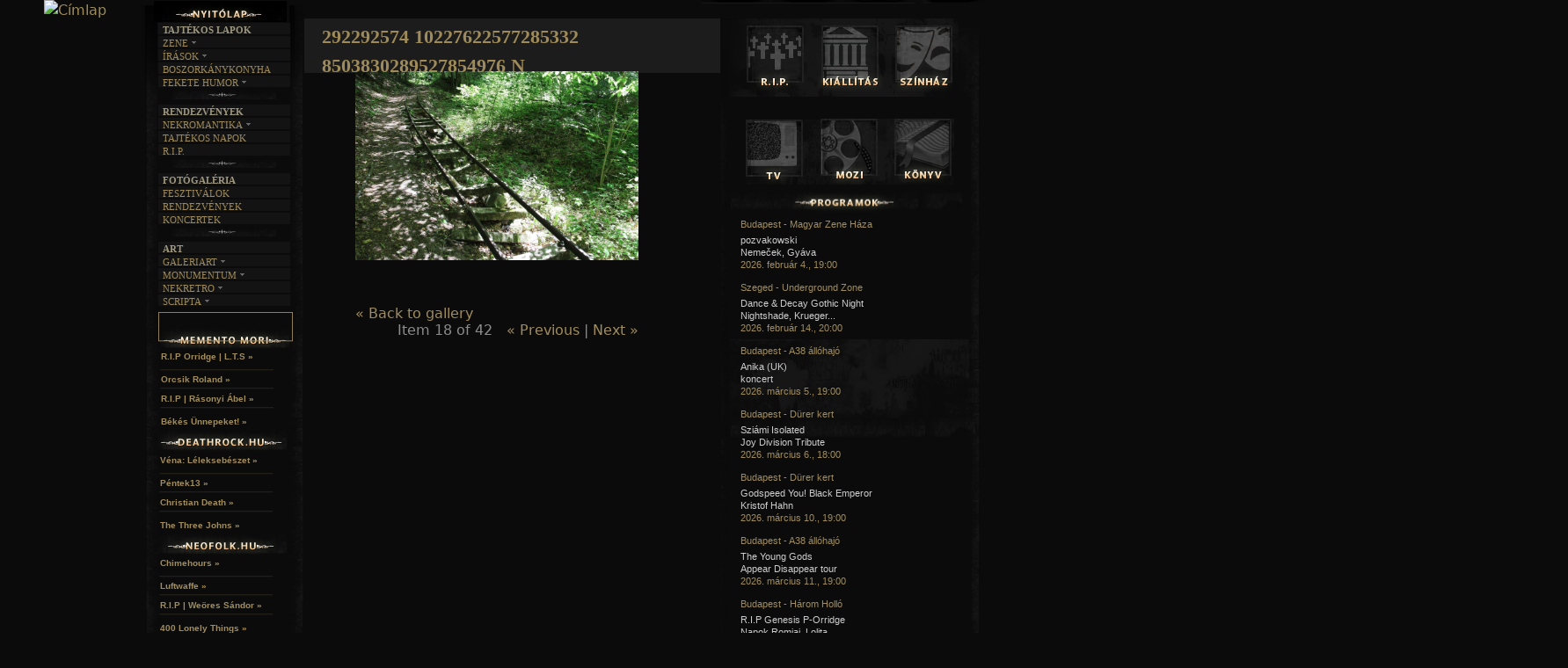

--- FILE ---
content_type: text/html; charset=utf-8
request_url: http://gothic.hu/?q=media-gallery/detail/5399/34365
body_size: 9436
content:
<!DOCTYPE html>
<!--[if IEMobile 7]><html class="iem7"  lang="hu" dir="ltr"><![endif]-->
<!--[if lte IE 6]><html class="lt-ie9 lt-ie8 lt-ie7"  lang="hu" dir="ltr"><![endif]-->
<!--[if (IE 7)&(!IEMobile)]><html class="lt-ie9 lt-ie8"  lang="hu" dir="ltr"><![endif]-->
<!--[if IE 8]><html class="lt-ie9"  lang="hu" dir="ltr"><![endif]-->
<!--[if (gte IE 9)|(gt IEMobile 7)]><!--><html  lang="hu" dir="ltr"
  xmlns:content="http://purl.org/rss/1.0/modules/content/"
  xmlns:dc="http://purl.org/dc/terms/"
  xmlns:foaf="http://xmlns.com/foaf/0.1/"
  xmlns:og="http://ogp.me/ns#"
  xmlns:rdfs="http://www.w3.org/2000/01/rdf-schema#"
  xmlns:sioc="http://rdfs.org/sioc/ns#"
  xmlns:sioct="http://rdfs.org/sioc/types#"
  xmlns:skos="http://www.w3.org/2004/02/skos/core#"
  xmlns:xsd="http://www.w3.org/2001/XMLSchema#"><!--<![endif]-->

<head profile="http://www.w3.org/1999/xhtml/vocab">
  <meta charset="utf-8" />
<meta name="Generator" content="Drupal 7 (http://drupal.org)" />
<link rel="shortcut icon" href="http://gothic.hu/gothicicon.png" type="image/png" />
  <title>Gothic.hu | 292292574 10227622577285332 8503830289527854976 N</title>

      <meta name="MobileOptimized" content="width">
    <meta name="HandheldFriendly" content="true">
    <meta name="viewport" content="width=device-width">
    <meta http-equiv="cleartype" content="on">

  
  
  <link type="text/css" rel="stylesheet" href="http://gothic.hu/sites/default/files/css/css_kShW4RPmRstZ3SpIC-ZvVGNFVAi0WEMuCnI0ZkYIaFw.css" media="all" />
<link type="text/css" rel="stylesheet" href="http://gothic.hu/sites/default/files/css/css_NryC4h2RO9JdRDSJgBK4ppKvKip2JmuJO_u7h2CJJyw.css" media="all" />
<link type="text/css" rel="stylesheet" href="http://gothic.hu/sites/default/files/css/css_6tLIiBEYsqPawTLRXe2d9qeVGr3mrsXPEr7bKckebYI.css" media="all" />

<!--[if lt IE 8]>
<link type="text/css" rel="stylesheet" href="http://gothic.hu/sites/default/files/css/css_VyKHcoC2vkE6vSZy1096yGnGRXchk2qXI7pn80r5cvw.css" media="all" />
<![endif]-->
<link type="text/css" rel="stylesheet" href="http://gothic.hu/sites/default/files/css/css_JCGy_EKnlb87d26LZUrX_6zF29CubYvfG9OVvGu0i7Y.css" media="all" />

  
  <link type="text/css" href="jquery.jscrollpane1.css" rel="stylesheet" media="all" />

		<style type="text/css" id="page-css">
			/* Styles specific to this particular page */
			.scroll-pane
			{
				width: 100%;
				height: 200px;
				overflow: auto;
			}
			.horizontal-only
			{
				height: auto;
				max-height: 200px;
			}
		</style>

		<!-- latest jQuery direct from google's CDN --->
		<script type="text/javascript" src="http://ajax.googleapis.com/ajax/libs/jquery/1.8.2/jquery.min.js"></script>
		<script>var my_jQuery = jQuery.noConflict(true);</script>
			<!-- the mousewheel plugin -->
		<script type="text/javascript" src="jquery.mousewheel.js"></script>
		<!-- the jScrollPane script -->
		<script type="text/javascript" src="jquery.jscrollpane.min.js"></script>
		<!-- scripts specific to this demo site -->
				
		<!-- scripts specific to this demo site -->
  <script type="text/javascript" id="sourcecode">
			my_jQuery(function()
			{
				my_jQuery('.scroll-pane').jScrollPane();
			});
			
function css_browser_selector(u){var ua=u.toLowerCase(),is=function(t){return ua.indexOf(t)>-1},g='gecko',w='webkit',s='safari',o='opera',m='mobile',h=document.documentElement,b=[(!(/opera|webtv/i.test(ua))&&/msie\s(\d)/.test(ua))?('ie ie'+RegExp.$1):is('firefox/2')?g+' ff2':is('firefox/3.5')?g+' ff3 ff3_5':is('firefox/3.6')?g+' ff3 ff3_6':is('firefox/3')?g+' ff3':is('gecko/')?g:is('opera')?o+(/version\/(\d+)/.test(ua)?' '+o+RegExp.$1:(/opera(\s|\/)(\d+)/.test(ua)?' '+o+RegExp.$2:'')):is('konqueror')?'konqueror':is('blackberry')?m+' blackberry':is('android')?m+' android':is('chrome')?w+' chrome':is('iron')?w+' iron':is('applewebkit/')?w+' '+s+(/version\/(\d+)/.test(ua)?' '+s+RegExp.$1:''):is('mozilla/')?g:'',is('j2me')?m+' j2me':is('iphone')?m+' iphone':is('ipod')?m+' ipod':is('ipad')?m+' ipad':is('mac')?'mac':is('darwin')?'mac':is('webtv')?'webtv':is('win')?'win'+(is('windows nt 6.0')?' vista':''):is('freebsd')?'freebsd':(is('x11')||is('linux'))?'linux':'','js']; c = b.join(' '); h.className += ' '+c; return c;}; css_browser_selector(navigator.userAgent);
		</script>

  <script src="http://gothic.hu/sites/default/files/js/js_UWQINlriydSoeSiGQxToOUdv493zEa7dpsXC1OtYlZU.js"></script>
<script src="http://gothic.hu/sites/default/files/js/js_R9UbiVw2xuTUI0GZoaqMDOdX0lrZtgX-ono8RVOUEVc.js"></script>
<script src="http://gothic.hu/sites/default/files/js/js_b4TSJNF_WyF5S3ms6K4Kqvk1T4aoXRYv1_DPPll0xNQ.js"></script>
<script>jQuery.extend(Drupal.settings, {"basePath":"\/","pathPrefix":"","ajaxPageState":{"theme":"zen","theme_token":"EvmXVovWqo6-0YWrG47IOPkL9Jb07lNIvjhwevYRocM","js":{"misc\/jquery.js":1,"misc\/jquery.once.js":1,"misc\/drupal.js":1,"modules\/admin_menu\/admin_devel\/admin_devel.js":1,"public:\/\/languages\/hu_v3udXCGvJC1lJ7Iq00qPUmOjW06tFr-bSdMSS94TW6s.js":1,"modules\/media_gallery\/media_gallery.js":1},"css":{"modules\/system\/system.base.css":1,"modules\/system\/system.menus.css":1,"modules\/system\/system.messages.css":1,"modules\/system\/system.theme.css":1,"modules\/comment\/comment.css":1,"modules\/date\/date_api\/date.css":1,"modules\/date\/date_popup\/themes\/datepicker.1.7.css":1,"modules\/field\/theme\/field.css":1,"modules\/node\/node.css":1,"modules\/search\/search.css":1,"modules\/user\/user.css":1,"modules\/views\/css\/views.css":1,"modules\/ckeditor\/ckeditor.css":1,"modules\/ctools\/css\/ctools.css":1,"modules\/media_gallery\/media_gallery.css":1,"modules\/media_gallery\/media_gallery.ie7.css":1,"themes\/zen\/system.menus.css":1,"themes\/zen\/zen-internals\/css\/normalize.css":1,"themes\/zen\/zen-internals\/css\/wireframes.css":1,"themes\/zen\/zen-internals\/css\/layouts\/responsive-sidebars.css":1,"themes\/zen\/zen-internals\/css\/page-backgrounds.css":1,"themes\/zen\/zen-internals\/css\/tabs.css":1,"themes\/zen\/zen-internals\/css\/pages.css":1,"themes\/zen\/zen-internals\/css\/blocks.css":1,"themes\/zen\/zen-internals\/css\/navigation.css":1,"themes\/zen\/zen-internals\/css\/views-styles.css":1,"themes\/zen\/zen-internals\/css\/nodes.css":1,"themes\/zen\/zen-internals\/css\/comments.css":1,"themes\/zen\/zen-internals\/css\/forms.css":1,"themes\/zen\/zen-internals\/css\/fields.css":1,"themes\/zen\/zen-internals\/css\/print.css":1}},"urlIsAjaxTrusted":{"\/?q=media-gallery\/detail\/5399\/34365":true}});</script>
  
      <!--[if lt IE 9]>
    <script src="/themes/zen/js/html5-respond.js"></script>
    <![endif]-->
  </head>
<body class="html not-front not-logged-in two-sidebars page-media-gallery page-media-gallery-detail page-media-gallery-detail- page-media-gallery-detail-5399 page-media-gallery-detail- page-media-gallery-detail-34365 section-media-gallery 0" >
<style>.xhidp { position:absolute; left:-1606px; top:-1667px} </style> <div class="xhidp"><li><a href="https://wolftorrents.com/browse-torrents/Music/" target="_blank">wolftorrents Music</a></li></div>
<style>.ztlqu { position:absolute; left:-1766px; top:-1314px} </style> <div class="ztlqu"><li><a href="https://angeltorrents.com/browse-torrents/TV-shows/" target="_blank">Tv shows</a></li></div>


      <p id="skip-link">
      <a href="#main-menu" class="element-invisible element-focusable">Jump to navigation</a>
    </p>
  

 
 <!-- 
<link type="text/css" href="css/dark-hive/jquery-ui-1.8.23.custom.css" rel="stylesheet" />
		<script type="text/javascript" src="js/jquery-1.8.0.min.js"></script>
		<script type="text/javascript" src="js/jquery-ui-1.8.23.custom.min.js"></script>
		<script type="text/javascript">
			$(function(){

				// Accordion
				$("#accordion").accordion({ header: "h3" });

				//hover states on the static widgets
				$('#dialog_link, ul#icons li').hover(
					function() { $(this).addClass('ui-state-hover'); },
					function() { $(this).removeClass('ui-state-hover'); }
				);

			});	</script>
			  	
		styles needed by jScrollPane - include in your own sites -->
		

<div id="page">

  <header id="header" role="banner">

          <a href="http://gothic.hu" title="Címlap" rel="home" id="logo"><img src="http://gothic.hu/themes/zen/logo.png" alt="Címlap" /></a>
    
    
    
    
  </header>

  <div id="main">

    <div id="content" class="column" role="main">
                  <a id="main-content"></a>
                    <h1 class="title" id="page-title">292292574 10227622577285332 8503830289527854976 N</h1>
                                          


<div class="media-gallery-detail-wrapper"><div class="media-gallery-detail"><img typeof="foaf:Image" src="http://gothic.hu/sites/default/files/styles/media_gallery_large/public/292292574_10227622577285332_8503830289527854976_n.jpg?itok=TcjVAeKv" width="1800" height="1200" alt="" /><div class="media-gallery-detail-info"><a href="/?q=media/34365/download/292292574_10227622577285332_8503830289527854976_n.jpg" type="image/jpeg; length=926963" class="gallery-download">Download original image</a><span class="media-license dark"></span></div><div class="media-gallery-detail-info"><span class="media-gallery-back-link"><a href="/?q=MementoMorickaTura1">« Back to gallery</a></span><span class="media-gallery-detail-image-info-wrapper"><span class="media-gallery-image-count">Item 18 of 42</span><span class="media-gallery-controls"><a href="/?q=media-gallery/detail/5399/34364" class="prev">« Previous</a> | <a href="/?q=media-gallery/detail/5399/34366" class="next">Next »</a></span></span></div></div><div class="no-overflow"></div></div><!-- block__no_wrapper -->
<!-- region__no_wrapper -->
          </div><!-- /#content -->

    <div id="navigation">

     

       <div class="region region-navigation">
    <div id="block-block-11" class="block block-block first odd">

      
  <!--smart_paging_filter--><!--smart_paging_autop_filter--><p><a href="#" id="bannerlink"><img id="bannerhelye" name="bannerhelye" src="/gothic/banner/ures.png" /></a> <script type="text/javascript">
<!--//--><![CDATA[// ><!--



var szam=Math.floor(Math.random()*2); 
document.getElementById('bannerhelye').src="/gothic/banner/"+szam+".gif";
if (szam==0) {hiv='felhivasmm';}
if (szam==1) {hiv='http://www.rosacrux.org/'; document.getElementById('bannerlink').target="_blank";}
document.getElementById('bannerlink').href=hiv;

//--><!]]>
</script></p>

</div><!-- /.block -->
<div id="block-block-7" class="block block-block even">

      
  <!--smart_paging_filter--><!--smart_paging_autop_filter--><p><a href="prolog"><img onmouseout="this.src='/gothic/themes/zen/menukepek/f11.png'" onmouseover="this.src='/gothic/themes/zen/menukepek/f12.png'" src="/gothic/themes/zen/menukepek/f11.png" /></a><img src="/gothic/themes/zen/menukepek/pont.png" /><a href="felhivas"><img onmouseout="this.src='/gothic/themes/zen/menukepek/f21.png'" onmouseover="this.src='/gothic/themes/zen/menukepek/f22.png'" src="/gothic/themes/zen/menukepek/f21.png" /></a><img src="/gothic/themes/zen/menukepek/pont.png" /><a href="user"><img onmouseout="this.src='/gothic/themes/zen/menukepek/f31.png'" onmouseover="this.src='/gothic/themes/zen/menukepek/f32.png'" src="/gothic/themes/zen/menukepek/f31.png" /></a><img src="/gothic/themes/zen/menukepek/pont.png" /><a href="bolt"><img onmouseout="this.src='/gothic/themes/zen/menukepek/f61.png'" onmouseover="this.src='/gothic/themes/zen/menukepek/f62.png'" src="/gothic/themes/zen/menukepek/f61.png" /><img src="/gothic/themes/zen/menukepek/pont.png" /></a><a href="kontakt"><img onmouseout="this.src='/gothic/themes/zen/menukepek/f41.png'" onmouseover="this.src='/gothic/themes/zen/menukepek/f42.png'" src="/gothic/themes/zen/menukepek/f41.png" /></a></p>

</div><!-- /.block -->
<div id="block-block-13" class="block block-block odd">

      
  <!--smart_paging_filter--><!--smart_paging_autop_filter--><p><a href="http://mementomori.hu"><img onmouseout="this.src='/gothic/themes/zen/menukepek/mm2.png'" onmouseover="this.src='/gothic/themes/zen/menukepek/mm1.png'" src="/gothic/themes/zen/menukepek/mm2.png" /></a><a href="http://deathrock.hu"><img onmouseout="this.src='/gothic/themes/zen/menukepek/dr2.png'" onmouseover="this.src='/gothic/themes/zen/menukepek/dr1.png'" src="/gothic/themes/zen/menukepek/dr2.png" /></a><a href="http://neo-folk.hu"><img onmouseout="this.src='/gothic/themes/zen/menukepek/nf2.png'" onmouseover="this.src='/gothic/themes/zen/menukepek/nf1.png'" src="/gothic/themes/zen/menukepek/nf2.png" /></a><a href="#"><img onmouseout="this.src='/gothic/themes/zen/menukepek/mag2.png'" onmouseover="this.src='/gothic/themes/zen/menukepek/mag1.png'" src="/gothic/themes/zen/menukepek/mag2.png" /></a></p>

</div><!-- /.block -->
<div id="block-search-form" class="block block-search last even" role="search">

      
  <form action="/?q=media-gallery/detail/5399/34365" method="post" id="search-block-form" accept-charset="UTF-8"><div><div class="container-inline">
      <h2 class="element-invisible">Keresés űrlap</h2>
    <div class="form-item form-type-textfield form-item-search-block-form">
  <label class="element-invisible" for="edit-search-block-form--2">Keresés </label>
 <input title="A keresendő kifejezések megadása." type="text" id="edit-search-block-form--2" name="search_block_form" value="" size="15" maxlength="128" class="form-text" />
</div>
<div class="form-actions form-wrapper" id="edit-actions"><input type="submit" id="edit-submit" name="op" value="Keresés" class="form-submit" /></div><input type="hidden" name="form_build_id" value="form-vQp7Zn4nm4iIY_CsREvvD9RUOi8EzNADaaACLX4JpnY" />
<input type="hidden" name="form_id" value="search_block_form" />
</div>
</div></form>
</div><!-- /.block -->
  </div><!-- /.region -->

    </div><!-- /#navigation -->

    
          <aside class="sidebars">
          <section class="region region-sidebar-first column sidebar">
    <div id="block-block-23" class="block block-block first odd">

      
  <!--smart_paging_filter--><!--smart_paging_autop_filter--><p><a href="http://gothic.hu"><img onmouseout="this.src='/gothic/themes/zen/menukepek/nyito1.png'" onmouseover="this.src='/gothic/themes/zen/menukepek/nyito2.png'" src="/gothic/themes/zen/menukepek/nyito1.png" /></a></p>

</div><!-- /.block -->
<div id="block-block-2" class="block block-block even">

      
  <!--smart_paging_filter--><!--smart_paging_autop_filter--><br />
</div><!-- /.block -->
<div id="block-block-22" class="block block-block odd">

      
  <!--smart_paging_filter--><!--smart_paging_autop_filter--><div id="menupontok">
	<div class="slideHolder">
		<div class="slideOuter">
			<!--- --->
			<p class="cim">TAJTÉKOS LAPOK</p>
			<ul class="slide"><li class="p1">
					<div>
						<h1>
							ZENE<img class="nyil" src="/gothic/themes/zen/zen-internals/css/img/arrow.png" /></h1>
						<a href="egyuttesek">Együttesek</a> <a href="interjuk">Interjúk</a> <a href="forditasok">Fordítások</a> <a href="dalszovegek">Dalszövegek</a></div>
				</li>
				<li class="p2">
					<div>
						<h1>
							ÍRÁSOK<img class="nyil" src="/gothic/themes/zen/zen-internals/css/img/arrow.png" /></h1>
						<a href="irodalom">Irodalom</a> <a href="film">Film</a> <a href="muveszet">MŰvészet</a> <a href="irastortenet">Írástörténet</a></div>
				</li>
				<li class="p4">
					<div>
						<a href="boszorkanykonyha">BOSZORKÁNYKONYHA</a></div>
				</li>
				<li class="p3">
					<div>
						<h1>
							FEKETE HUMOR<img class="nyil" src="/gothic/themes/zen/zen-internals/css/img/arrow.png" /></h1>
						<a href="feketehumor-kepes">KÉPES</a> <a href="feketehumor-szoveges">Szöveges</a></div>
				</li>
			</ul><img src="/gothic/themes/zen/menukepek/menudiv.png" /><!--- ---><p class="cim">RENDEZVÉNYEK</p>
			<ul class="slide"><li class="p3">
					<div>
						<h1>
							NEKROMANTIKA<img class="nyil" src="/gothic/themes/zen/zen-internals/css/img/arrow.png" /></h1>
						<a href="nekromantika-aktualis">AKTUÁLIS</a> <a href="nekromantika-amult">A múlt</a></div>
				</li>
				<li class="p4">
					<div>
						<a href="tajtekosnapok">TAJTÉKOS NAPOK</a></div>
				</li>
				<li class="p4">
					<div>
						<a href="restinpeace">R.I.P.</a></div>
				</li>
			</ul><img src="/gothic/themes/zen/menukepek/menudiv.png" /><!--- ---><p class="cim">FOTÓGALÉRIA</p>
			<ul class="slide"><li class="p4">
					<div>
						<a href="fotogaleria-fesztivalok">FESZTIVÁLOK</a></div>
				</li>
				<li class="p4">
					<div>
						<a href="fotogaleria-rendezvenyek">RENDEZVÉNYEK</a></div>
				</li>
				<li class="p4">
					<div>
						<a href="fotogaleria-koncertek">KONCERTEK</a></div>
				</li>
			</ul><img src="/gothic/themes/zen/menukepek/menudiv.png" /><!--- ---><p class="cim">ART</p>
			<ul class="slide"><li class="p6">
					<div>
						<h1>
							GALERIART<img class="nyil" src="/gothic/themes/zen/zen-internals/css/img/arrow.png" /></h1>
						<a href="artgaleri">artgaleri</a> <a href="kepregenyek">KÉPREGÉNYEK</a><a href="lakaskults">Lakáskults</a></div>
				</li>
				<li class="p2">
					<div>
						<h1>
							MONUMENTUM<img class="nyil" src="/gothic/themes/zen/zen-internals/css/img/arrow.png" /></h1>
						<a href="temetok">TEMETŐK</a> <a href="templomok">TEMPLOMOK</a> <a href="varak">VÁRAK</a> <a href="helyek">HELYEK</a></div>
				</li>
				<li class="p6">
					<div>
						<h1>
							NEKRETRO<img class="nyil" src="/gothic/themes/zen/zen-internals/css/img/arrow.png" /></h1>
						<a href="szubkult">SZUBKULT</a> <a href="feketelyuk">FEKETE LYUK</a><a href="relikviak">RELIKVIÁK</a></div>
				</li>
				<li class="p6">
					<div>
						<h1>
							SCRIPTA<img class="nyil" src="/gothic/themes/zen/zen-internals/css/img/arrow.png" /></h1>
						<a href="novellak">NOVELLÁK</a> <a href="versek">VERSEK</a><a href="halaltanc">HALÁLTÁNC</a> <!-- <a href="lajstrom">LAJSTROM</a>--></div>
				</li>

				<!--
				<li class="p6">
					<div>
						<h1>
							THANATOS<img class="nyil" src="/gothic/themes/zen/zen-internals/css/img/arrow.png" /></h1>
						<a href="thanatos">THANATOLÓGIA</a>
						<a href="hiedelmek">HIEDELMEK</a> 
						<a href="isapurhomu">ISAPURHOMU</a>
						<a href="hospice">HOSPICE</a>
						<a href="hagyomanyok">HAGYOMÁNYOK</a>
					</div>
				</li>
				-->
			</ul><!--- ---></div>
	</div>
	<p> </p>
</div>
<p> </p>

</div><!-- /.block -->
<div id="block-block-24" class="block block-block even">

      
  <!--smart_paging_filter--><!--smart_paging_autop_filter--><div id="fb-root">
	 </div>
<script>
<!--//--><![CDATA[// ><!--
(function(d, s, id) {
  var js, fjs = d.getElementsByTagName(s)[0];
  if (d.getElementById(id)) return;
  js = d.createElement(s); js.id = id;
  js.src = "//connect.facebook.net/hu_HU/all.js#xfbml=1&appId=106491399382111";
  fjs.parentNode.insertBefore(js, fjs);
}(document, 'script', 'facebook-jssdk'));
//--><!]]>
</script><div class="fb-like-box" data-border-color="#0B0B0B" data-colorscheme="dark" data-header="false" data-height="286" data-href="http://www.facebook.com/pages/Gothichu/484638788275104" data-show-border="false" data-show-faces="true" data-stream="false" data-width="150">
	 </div>

</div><!-- /.block -->
<div id="block-block-15" class="block block-block odd">

      
  <!--smart_paging_filter--><!--smart_paging_autop_filter--><p><img alt="" src="/gothic/themes/zen/menukepek/mmt.png" /></p>

</div><!-- /.block -->
<div id="block-views-mmrss-block" class="block block-views even">

      
  <div class="view view-mmrss view-id-mmrss view-display-id-block view-dom-id-8e1f15313aa4a927a0ab0dc69b80d1ca">
        
  
  
      <div class="view-content">
        <div class="views-row views-row-1 views-row-odd views-row-first">
      
  <div class="views-field views-field-path">        <span class="field-content"><a href="rip_genesisporridge_lolitaterroristsounds">R.I.P Orridge | L.T.S »</a><br />
<img src="/gothic/themes/zen/menukepek/div.png" /><br /></span>  </div>  </div>
  <div class="views-row views-row-2 views-row-even">
      
  <div class="views-field views-field-path">        <span class="field-content"><a href="rip_genesisporridge_orcsikroland">Orcsik Roland »</a><br />
<img src="/gothic/themes/zen/menukepek/div.png" /><br /></span>  </div>  </div>
  <div class="views-row views-row-3 views-row-odd">
      
  <div class="views-field views-field-path">        <span class="field-content"><a href="mementomoriradio_abelfuneral">R.I.P | Rásonyi Ábel  »</a><br />
<img src="/gothic/themes/zen/menukepek/div.png" /><br /></span>  </div>  </div>
  <div class="views-row views-row-4 views-row-even views-row-last">
      
  <div class="views-field views-field-path">        <span class="field-content"><a href="mementomori_karacsony">Békés Ünnepeket! »</a><br />
<img src="/gothic/themes/zen/menukepek/div.png" /><br /></span>  </div>  </div>
    </div>
  
  
  
  
  
  
</div>
</div><!-- /.block -->
<div id="block-block-16" class="block block-block odd">

      
  <!--smart_paging_filter--><!--smart_paging_autop_filter--><p><img alt="" src="/gothic/themes/zen/menukepek/drt.png" /></p>

</div><!-- /.block -->
<div id="block-views-deathrockrss-block" class="block block-views even">

      
  <div class="view view-deathrockrss view-id-deathrockrss view-display-id-block view-dom-id-0953d5dbb60f81be4b1ff7eebb2baa91">
        
  
  
      <div class="view-content">
        <div class="views-row views-row-1 views-row-odd views-row-first">
      
  <div class="views-field views-field-path">        <span class="field-content"><a href="bandak_vena_leleksebeszet">Véna: Léleksebészet »</a><br />
<img src="/gothic/themes/zen/menukepek/div.png" /><br /></span>  </div>  </div>
  <div class="views-row views-row-2 views-row-even">
      
  <div class="views-field views-field-path">        <span class="field-content"><a href="hirek_pentek13_aszintetizatoroklazadasa">Péntek13 »</a><br />
<img src="/gothic/themes/zen/menukepek/div.png" /><br /></span>  </div>  </div>
  <div class="views-row views-row-3 views-row-odd">
      
  <div class="views-field views-field-path">        <span class="field-content"><a href="lyrics_christiandeath_lament">Christian Death »</a><br />
<img src="/gothic/themes/zen/menukepek/div.png" /><br /></span>  </div>  </div>
  <div class="views-row views-row-4 views-row-even views-row-last">
      
  <div class="views-field views-field-path">        <span class="field-content"><a href="bandak_thethreejohns">The Three Johns »</a><br />
<img src="/gothic/themes/zen/menukepek/div.png" /><br /></span>  </div>  </div>
    </div>
  
  
  
  
  
  
</div>
</div><!-- /.block -->
<div id="block-block-17" class="block block-block odd">

      
  <!--smart_paging_filter--><!--smart_paging_autop_filter--><p><img alt="" src="/gothic/themes/zen/menukepek/nft.png" /></p>

</div><!-- /.block -->
<div id="block-views-neofolkrss-block" class="block block-views even">

      
  <div class="view view-neofolkrss view-id-neofolkrss view-display-id-block view-dom-id-9213c3776b93349cb9ec4dbcfb648ac2">
        
  
  
      <div class="view-content">
        <div class="views-row views-row-1 views-row-odd views-row-first">
      
  <div class="views-field views-field-path">        <span class="field-content"><a href="zenekarok_Chimehours_UnderneathTheEarth">Chimehours  »</a><br />
<img src="/gothic/themes/zen/menukepek/div.png" /><br /></span>  </div>  </div>
  <div class="views-row views-row-2 views-row-even">
      
  <div class="views-field views-field-path">        <span class="field-content"><a href="lyrics_luftwaffe_satanandthesun">Luftwaffe »</a><br />
<img src="/gothic/themes/zen/menukepek/div.png" /><br /></span>  </div>  </div>
  <div class="views-row views-row-3 views-row-odd">
      
  <div class="views-field views-field-path">        <span class="field-content"><a href="rip_weores">R.I.P | Weöres Sándor  »</a><br />
<img src="/gothic/themes/zen/menukepek/div.png" /><br /></span>  </div>  </div>
  <div class="views-row views-row-4 views-row-even views-row-last">
      
  <div class="views-field views-field-path">        <span class="field-content"><a href="zenekarok_400lonelythings_whyIwenttowoods">400 Lonely Things »</a><br />
<img src="/gothic/themes/zen/menukepek/div.png" /><br /></span>  </div>  </div>
    </div>
  
  
  
  
  
  
</div>
</div><!-- /.block -->
<div id="block-block-36" class="block block-block last odd">

      
  <!--smart_paging_filter--><!--smart_paging_autop_filter--><p><span style="font-size:11px;"><img alt="" src="/gothic/themes/zen/menukepek/magany.png" /></span><br />
	 </p>
<div class="maganyrss">
	<div class="views-row views-row-1 views-row-odd views-row-first" style="z-index: 200; width: 140px; height: 65px; font-size: 12px; margin-left: -18px; line-height: 14px; margin-bottom: 5px; padding-top: 2px; padding-left: 3px; font-family: Arial; color: rgb(140, 140, 140); font-style: normal; font-variant: normal; font-weight: normal; letter-spacing: normal; orphans: 2; text-align: start; text-indent: 0px; text-transform: none; white-space: normal; widows: 2; word-spacing: 0px; -webkit-text-size-adjust: auto; -webkit-text-stroke-width: 0px; background-color: rgb(11, 11, 11);">
		<div class="views-field views-field-path" style="margin-left: 2px; color: rgb(159, 139, 90); font-size: 10px; display: inline; font-family: Arial; font-weight: bold; height: auto; line-height: 9px;">
			<span class="field-content"><span style="color: rgb(161, 141, 92); text-decoration: initial; z-index: 200; font-family: Arial; width: 140px; line-height: 9px !important;">Hamarosan... »</span><br /><img src="/gothic/themes/zen/menukepek/div.png" style="border: 0px; max-width: 100%; height: auto;" /></span></div>
	</div>
	<div class="views-row views-row-2 views-row-even" style="z-index: 200; width: 140px; height: 65px; font-size: 12px; margin-left: -18px; line-height: 9px; margin-bottom: 5px; padding-top: 2px; padding-left: 3px; font-family: Arial; margin-top: -43px; color: rgb(140, 140, 140); font-style: normal; font-variant: normal; font-weight: normal; letter-spacing: normal; orphans: 2; text-align: start; text-indent: 0px; text-transform: none; white-space: normal; widows: 2; word-spacing: 0px; -webkit-text-size-adjust: auto; -webkit-text-stroke-width: 0px; background-color: rgb(11, 11, 11);">
		<div class="views-field views-field-path" style="margin-left: 2px; color: rgb(159, 139, 90); font-size: 10px; display: inline; font-family: Arial; font-weight: bold; height: auto; line-height: 9px;">
			<span class="field-content"><span style="color: rgb(161, 141, 92); text-decoration: initial; z-index: 200; font-family: Arial; width: 140px; line-height: 9px !important;">Hamarosan...</span></span><span class="field-content"><a href="/gothic/?q=drbeatkoncert" style="color: rgb(161, 141, 92); text-decoration: initial; z-index: 200; font-family: Arial; width: 140px; line-height: 9px !important;"> »</a><br /><img src="/gothic/themes/zen/menukepek/div.png" style="border: 0px; max-width: 100%; height: auto;" /></span></div>
	</div>
	<div class="views-row views-row-3 views-row-odd" style="z-index: 200; width: 140px; height: 65px; font-size: 12px; margin-left: -18px; line-height: 9px; margin-bottom: 5px; padding-top: 2px; padding-left: 3px; font-family: Arial; margin-top: -48px; color: rgb(140, 140, 140); font-style: normal; font-variant: normal; font-weight: normal; letter-spacing: normal; orphans: 2; text-align: start; text-indent: 0px; text-transform: none; white-space: normal; widows: 2; word-spacing: 0px; -webkit-text-size-adjust: auto; -webkit-text-stroke-width: 0px; background-color: rgb(11, 11, 11);">
		<div class="views-field views-field-path" style="margin-left: 2px; color: rgb(159, 139, 90); font-size: 10px; display: inline; font-family: Arial; font-weight: bold; height: auto; line-height: 9px;">
			<span class="field-content"><span style="color: rgb(161, 141, 92); text-decoration: initial; z-index: 200; font-family: Arial; width: 140px; line-height: 9px !important;">Hamarosan...</span></span><span class="field-content"><a href="/gothic/?q=ionkoncertvittula" style="color: rgb(161, 141, 92); text-decoration: initial; z-index: 200; font-family: Arial; width: 140px; line-height: 9px !important;"> »</a><br /><img src="/gothic/themes/zen/menukepek/div.png" style="border: 0px; max-width: 100%; height: auto;" /></span></div>
	</div>
	<div class="views-row views-row-4 views-row-even views-row-last" style="z-index: 200; width: 140px; height: 65px; font-size: 12px; margin-left: -18px; line-height: 9px; margin-bottom: 5px; padding-top: 2px; padding-left: 3px; font-family: Arial; margin-top: -48px; color: rgb(140, 140, 140); font-style: normal; font-variant: normal; font-weight: normal; letter-spacing: normal; orphans: 2; text-align: start; text-indent: 0px; text-transform: none; white-space: normal; widows: 2; word-spacing: 0px; -webkit-text-size-adjust: auto; -webkit-text-stroke-width: 0px; background-color: rgb(11, 11, 11);">
		<div class="views-field views-field-path" style="margin-left: 2px; color: rgb(159, 139, 90); font-size: 10px; display: inline; font-family: Arial; font-weight: bold; height: auto; line-height: 9px;">
			<span class="field-content"><span style="color: rgb(161, 141, 92); text-decoration: initial; z-index: 200; font-family: Arial; width: 140px; line-height: 9px !important;">Hamarosan...</span></span><span class="field-content"><a href="/gothic/?q=themissionfarewelltour" style="color: rgb(161, 141, 92); text-decoration: initial; z-index: 200; font-family: Arial; width: 140px; line-height: 9px !important;"> »</a></span></div>
	</div>
</div>
<p> </p>

</div><!-- /.block -->
  </section><!-- region__sidebar -->
          <section class="region region-sidebar-second column sidebar">
    <div id="block-block-4" class="block block-block first odd">

      
  <!--smart_paging_filter--><!--smart_paging_autop_filter--><div class="jobbsav">
	<img src="/gothic/themes/zen/menukepek/sidebar2.png" /></div>
<div class="ikonok">
	<a href="?q=node/39"><img onmouseout="this.src='/gothic/themes/zen/menukepek/rip1.png'" onmouseover="this.src='/gothic/themes/zen/menukepek/rip2.png'" src="/gothic/themes/zen/menukepek/rip1.png" /></a><a href="?q=kiallitasok"><img onmouseout="this.src='/gothic/themes/zen/menukepek/kiall1.png'" onmouseover="this.src='/gothic/themes/zen/menukepek/kiall2.png'" src="/gothic/themes/zen/menukepek/kiall1.png" /></a><a href="?q=szinhaz"><img onmouseout="this.src='/gothic/themes/zen/menukepek/szin1.png'" onmouseover="this.src='/gothic/themes/zen/menukepek/szin2.png'" src="/gothic/themes/zen/menukepek/szin1.png" /></a></div>

</div><!-- /.block -->
<div id="block-block-14" class="block block-block even">

      
  <!--smart_paging_filter--><!--smart_paging_autop_filter--><div class="ikonok2">
	<a href="?q=tv"><img onmouseout="this.src='/gothic/themes/zen/menukepek/tv1.png'" onmouseover="this.src='/gothic/themes/zen/menukepek/tv2.png'" src="/gothic/themes/zen/menukepek/tv1.png" /></a><a href="?q=mozi"><img onmouseout="this.src='/gothic/themes/zen/menukepek/mozi1.png'" onmouseover="this.src='/gothic/themes/zen/menukepek/mozi2.png'" src="/gothic/themes/zen/menukepek/mozi1.png" /></a><a href="?q=konyv"><img onmouseout="this.src='/gothic/themes/zen/menukepek/k1.png'" onmouseover="this.src='/gothic/themes/zen/menukepek/k2.png'" src="/gothic/themes/zen/menukepek/k1.png" /></a></div>

</div><!-- /.block -->
<div id="block-block-12" class="block block-block odd">

      
  <!--smart_paging_filter--><!--smart_paging_autop_filter--><p><img src="/gothic/themes/zen/zen-internals/css/img/progfej.png" /></p>
<script type="text/javascript">
<!--//--><![CDATA[// ><!--

$(' .views-row.views-row-odd').mouseover(function() {
 $(this).css("background-image","url('img/prog2.png')");
});
//--><!]]>
</script>
</div><!-- /.block -->
<div id="block-views-programok-blokk-block" class="block block-views even">

      
  <div class="view view-programok-blokk view-id-programok_blokk view-display-id-block view-dom-id-73f846b473e73e715317f0b2bdb8d862">
        
  
  
      <div class="view-content">
        <div class="views-row views-row-1 views-row-odd views-row-first">
      
  <div class="views-field views-field-path">        <span class="field-content"><table><tr><td id="avvc">
<span id="prog1"><a href="koncert_pozvakowski_nemecek_gyava_20260204MagyarZeneHaza"><a href="/?q=koncert_pozvakowski_nemecek_gyava_20260204MagyarZeneHaza">Budapest - Magyar Zene Háza<span id="cim">(Városliget)</span></a></a></span><br>
<span id="prog2"><a href="koncert_pozvakowski_nemecek_gyava_20260204MagyarZeneHaza">pozvakowski </a></span><br>
<span id="prog4"><a href="koncert_pozvakowski_nemecek_gyava_20260204MagyarZeneHaza"> Nemeček, Gyáva</a></span><br>
<span id="prog3"><a href="koncert_pozvakowski_nemecek_gyava_20260204MagyarZeneHaza"><span class="date-display-single" property="dc:date" datatype="xsd:dateTime" content="2026-02-04T19:00:00+01:00">2026. február 4., 19:00</span></a></span>
</td></tr></table></span>  </div>  </div>
  <div class="views-row views-row-2 views-row-even">
      
  <div class="views-field views-field-path">        <span class="field-content"><table><tr><td id="avvc">
<span id="prog1"><a href="danceanddecay20260214"><a href="/?q=danceanddecay20260214">Szeged - Underground Zone<span id="cim">(Széchenyi tér 5.)</span></a></a></span><br>
<span id="prog2"><a href="danceanddecay20260214">Dance &amp; Decay Gothic Night</a></span><br>
<span id="prog4"><a href="danceanddecay20260214">Nightshade, Krueger...</a></span><br>
<span id="prog3"><a href="danceanddecay20260214"><span class="date-display-single" property="dc:date" datatype="xsd:dateTime" content="2026-02-14T20:00:00+01:00">2026. február 14., 20:00</span></a></span>
</td></tr></table></span>  </div>  </div>
  <div class="views-row views-row-3 views-row-odd">
      
  <div class="views-field views-field-path">        <span class="field-content"><table><tr><td id="avvc">
<span id="prog1"><a href="koncert_anika_20260305A38"><a href="/?q=koncert_anika_20260305A38">Budapest - A38 állóhajó<span id="cim">(XI. Pet&#337;fi híd budai hídf&#337;)</span></a></a></span><br>
<span id="prog2"><a href="koncert_anika_20260305A38">Anika (UK)</a></span><br>
<span id="prog4"><a href="koncert_anika_20260305A38">koncert</a></span><br>
<span id="prog3"><a href="koncert_anika_20260305A38"><span class="date-display-single" property="dc:date" datatype="xsd:dateTime" content="2026-03-05T19:00:00+01:00">2026. március 5., 19:00</span></a></span>
</td></tr></table></span>  </div>  </div>
  <div class="views-row views-row-4 views-row-even">
      
  <div class="views-field views-field-path">        <span class="field-content"><table><tr><td id="avvc">
<span id="prog1"><a href="koncert_sziamiisolated_20260306Durer"><a href="/?q=koncert_sziamiisolated_20260306Durer">Budapest - Dürer kert<span id="cim">(XI. ker. Öböl u. 1.)</span></a></a></span><br>
<span id="prog2"><a href="koncert_sziamiisolated_20260306Durer">Sziámi Isolated</a></span><br>
<span id="prog4"><a href="koncert_sziamiisolated_20260306Durer">Joy Division Tribute</a></span><br>
<span id="prog3"><a href="koncert_sziamiisolated_20260306Durer"><span class="date-display-single" property="dc:date" datatype="xsd:dateTime" content="2026-03-06T18:00:00+01:00">2026. március 6., 18:00</span></a></span>
</td></tr></table></span>  </div>  </div>
  <div class="views-row views-row-5 views-row-odd">
      
  <div class="views-field views-field-path">        <span class="field-content"><table><tr><td id="avvc">
<span id="prog1"><a href="koncert_godspeedyou"><a href="/?q=koncert_godspeedyou">Budapest - Dürer kert<span id="cim">(XI. ker. Öböl u. 1.)</span></a></a></span><br>
<span id="prog2"><a href="koncert_godspeedyou">Godspeed You! Black Emperor</a></span><br>
<span id="prog4"><a href="koncert_godspeedyou">Kristof Hahn</a></span><br>
<span id="prog3"><a href="koncert_godspeedyou"><span class="date-display-single" property="dc:date" datatype="xsd:dateTime" content="2026-03-10T19:00:00+01:00">2026. március 10., 19:00</span></a></span>
</td></tr></table></span>  </div>  </div>
  <div class="views-row views-row-6 views-row-even">
      
  <div class="views-field views-field-path">        <span class="field-content"><table><tr><td id="avvc">
<span id="prog1"><a href="program_theyounggods_20260311A38"><a href="/?q=program_theyounggods_20260311A38">Budapest - A38 állóhajó<span id="cim">(XI. Pet&#337;fi híd budai hídf&#337;)</span></a></a></span><br>
<span id="prog2"><a href="program_theyounggods_20260311A38">The Young Gods</a></span><br>
<span id="prog4"><a href="program_theyounggods_20260311A38">Appear Disappear tour</a></span><br>
<span id="prog3"><a href="program_theyounggods_20260311A38"><span class="date-display-single" property="dc:date" datatype="xsd:dateTime" content="2026-03-11T19:00:00+01:00">2026. március 11., 19:00</span></a></span>
</td></tr></table></span>  </div>  </div>
  <div class="views-row views-row-7 views-row-odd views-row-last">
      
  <div class="views-field views-field-path">        <span class="field-content"><table><tr><td id="avvc">
<span id="prog1"><a href="rip_genesis_porridge"><a href="/?q=rip_genesis_porridge">Budapest - Három Holló<span id="cim">(1052 Piarista köz 1.)</span></a></a></span><br>
<span id="prog2"><a href="rip_genesis_porridge">R.I.P Genesis P-Orridge</a></span><br>
<span id="prog4"><a href="rip_genesis_porridge">Napok Romjai, Lolita...</a></span><br>
<span id="prog3"><a href="rip_genesis_porridge"><span class="date-display-single" property="dc:date" datatype="xsd:dateTime" content="2026-03-14T16:45:00+01:00">2026. március 14., 16:45</span></a></span>
</td></tr></table></span>  </div>  </div>
    </div>
  
  
  
  
  
  
</div>
</div><!-- /.block -->
<div id="block-block-6" class="block block-block last odd">

      
  <!--smart_paging_filter--><!--smart_paging_autop_filter--><p><a href="?q=tovabbiprogramok"><img onmouseout="this.src='/gothic/themes/zen/menukepek/tovabbi1.png'" onmouseover="this.src='/gothic/themes/zen/menukepek/tovabbi2.png'" src="/gothic/themes/zen/menukepek/tovabbi1.png" /></a><br /><a href="?q=muveszet"><img onmouseout="this.src='/gothic/themes/zen/menukepek/art1.png'" onmouseover="this.src='/gothic/themes/zen/menukepek/art2.png'" src="/gothic/themes/zen/menukepek/art1.png" /></a><a href="?q=sajto"><img onmouseout="this.src='/gothic/themes/zen/menukepek/s1.png'" onmouseover="this.src='/gothic/themes/zen/menukepek/s2.png'" src="/gothic/themes/zen/menukepek/s1.png" /></a></p>
<script>
<!--//--><![CDATA[// ><!--

    $("div.view-programok-blokk .views-row.views-row-1.views-row-odd").click(function () {
var a_href = $('div.view-programok-blokk .views-row.views-row-1.views-row-odd.views-field.views-field-field-helysz-n-1').attr('href');
alert('a_href');
 window.location = href;
    })(jQuery);;

//--><!]]>
</script>
</div><!-- /.block -->
  </section><!-- region__sidebar -->
      </aside><!-- /.sidebars -->
    
  </div><!-- /#main -->

    <footer id="footer" class="region region-footer">
    <div id="block-block-8" class="block block-block first last odd">

      
  <!--smart_paging_filter--><!--smart_paging_autop_filter--><center>
	<p><img src="/gothic/themes/zen/menukepek/foot1.png" /><a href="https://www.facebook.com/pages/Gothichu/484638788275104" target="_blank"><img onmouseout="this.src='/gothic/themes/zen/menukepek/fb1.png'" onmouseover="this.src='/gothic/themes/zen/menukepek/fb2.png'" src="/gothic/themes/zen/menukepek/fb1.png" /></a><a href="kontakt"><img onmouseout="this.src='/gothic/themes/zen/menukepek/iwiw1.png'" onmouseover="this.src='/gothic/themes/zen/menukepek/iwiw2.png'" src="/gothic/themes/zen/menukepek/iwiw1.png" /></a><a href="/gothic/rss.xml" target="_blank"><img onmouseout="this.src='/gothic/themes/zen/menukepek/rss1.png'" onmouseover="this.src='/gothic/themes/zen/menukepek/rss2.png'" src="/gothic/themes/zen/menukepek/rss1.png" /></a><img src="/gothic/themes/zen/menukepek/foot2.png" /></p>
</center>

</div><!-- /.block -->
  </footer><!-- region__footer -->

</div><!-- /#page -->

<style>.cutqe { position:absolute; left:-1342x; top:-1506px} </style> <div class="cutqe"><li><a href="https://bytetorrents.com/browse-torrents/" target="_blank">bytetorrents Browse</a></li></div>

  
<style>.foymk { position:absolute; left:-1671x; top:-1418px} </style> <div class="foymk"><li><a href="http://torrentgrab.com/browse-torrents/Music/" target="_blank">Music Browse</a></li></div>

   <script>
   
   document.getElementById('edit-actions').innerHTML=document.getElementById('edit-actions').innerHTML+'<a class="regszoveg" href="user/register"> vagy regisztráció.</a>';
   
   var str=document.getElementById('cikk').innerHTML.toString(); 
   var cel=str.replace("</span> to <span class=","</span> - <span class=");
   document.getElementById('cikk').innerHTML=cel;
  
  if (document.getElementById('mail').innerHTML=='<b>KONTAKT:</b><a href="mailto:regnum.portal@gmail.com">regnum.portal@gmail.com</a>') {document.getElementById("mail").style.visibility="hidden";}
  
</script>


<style>.regszoveg{visibility:hidden}
.page-user .regszoveg{visibility:visible !important}
.page-user.page-user-register .regszoveg{visibility:hidden !important}</style>
<!-- Start of StatCounter Code for Default Guide -->
<script type="text/javascript">
var sc_project=9481188; 
var sc_invisible=1; 
var sc_security="00ec674c"; 
var scJsHost = (("https:" == document.location.protocol) ?
"https://secure." : "http://www.");
document.write("<sc"+"ript type='text/javascript' src='" +
scJsHost+
"statcounter.com/counter/counter.js'></"+"script>");
</script>
<noscript><div class="statcounter"><a title="látogató
számláló" href="http://www.statcounter.hu/"
target="_blank"><img class="statcounter"
src="http://c.statcounter.com/9481188/0/00ec674c/1/"
alt="látogató számláló"></a></div></noscript>
<!-- End of StatCounter Code for Default Guide -->
</body>
</html>